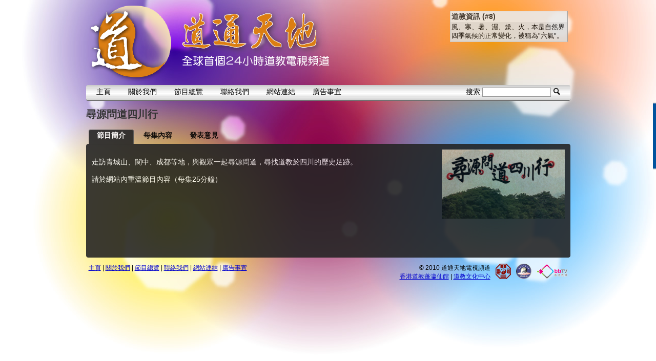

--- FILE ---
content_type: text/html; charset=UTF-8
request_url: https://taoist.tv/show_program.php?pid=65
body_size: 1930
content:

<!DOCTYPE html PUBLIC "-//W3C//DTD XHTML 1.0 Transitional//EN" "http://www.w3.org/TR/xhtml1/DTD/xhtml1-transitional.dtd">
<html xmlns="http://www.w3.org/1999/xhtml">
<head>
<meta http-equiv="Content-Type" content="text/html; charset=UTF-8" />
<title>道通天地 - 主頁 (v0.3)</title>
<link href="css/global.css" rel="stylesheet" type="text/css" />
<link href="css/programs.css" rel="stylesheet" type="text/css" />

<script src="SpryAssets/SpryEffects.js" type="text/javascript"></script>
<script src="SpryAssets/SpryCollapsiblePanel.js" type="text/javascript"></script>
<script src="SpryAssets/SprySlidingPanels.js" type="text/javascript"></script>
<link href="SpryAssets/SpryCollapsiblePanel.css" rel="stylesheet" type="text/css" />
<link href="SpryAssets/SprySlidingPanels.css" rel="stylesheet" type="text/css" />

<script src="g_analytics.js" type="text/javascript"></script>
</head>

<body onload="runEffect();">
<a href="#top"><img src="images/spacer.gif" alt="跳轉至主要內容" border="0" /></a>
<div id="container">
	<div id="header">
		<div id="logoBox"><a href="index.php"><img src="images/spacer.gif" width="470" height="150" border="0" /></a></div>
		<div id="infoBox">
			<div id="infoTab" class="CollapsiblePanel">
				<div class="CollapsiblePanelTab" tabindex="5">道教資訊 (#8)</div>
				<div class="CollapsiblePanelContent">風、寒、暑、濕、燥、火，本是自然界四季氣候的正常變化，被稱為"六氣"。</div>
			</div>
		<!-- end #infoBox --></div>
		<br clear="all" class="clearfloat" />
	<!-- end #header --></div>

	<div id="navigationContainer">
		<div id="navigation">
			<form action="search.php" method="get" name="searchform" id="searchform">
			<div class="left">
				<ul>
					<li><a href="index.php" tabindex="0">主頁</a></li>
					<li><a href="about.php" tabindex="1">關於我們</a></li>
					<li><a href="programs.php" tabindex="2">節目總覽</a></li>
					<li><a href="contact.php" tabindex="3">聯絡我們</a></li>
					<li><a href="links.php" tabindex="4">網站連結</a></li>
					<li><a href="adverts.php" tabindex="5">廣告事宜</a></li>
				</ul>
			</div>
			<div class="right">
				<ul><li>搜索&nbsp;<input name="s" type="text" class="searchbox" id="s" value="" />
				<img src="images/btn_search.gif" alt="搜索" onclick="document.searchform.submit();" class="searchicon" />
				</li></ul>
			</div>
			</form>
			<br clear="all" class="clearfloat" />
		<!-- end #navigation --></div>
	</div>

	<div id="mainContent">
		<a name="top" id="top"></a>
		<h1>尋源問道四川行</h1>
		<div id="pgm_submenu">
			<ul>
				<li class="currentTab"><a href="#">節目簡介</a></li>
				<li><a href="list_episode.php?pid=65">每集內容</a></li>
				<li><a href="contact.php">發表意見</a></li>
			</ul>
		</div>
		<div class="contentBox">
						<img src="images/pgm_icon/65.jpg" border="0" alt="尋源問道四川行" style="float: right" />
						<p>走訪青城山、閬中、成都等地，與觀眾一起尋源問道，尋找道教於四川的歷史足跡。</p>
			<p>請於網站內重溫節目內容（每集25分鐘）</p>
		</div>
		<br clear="all" class="clearfloat" />
	<!-- end #mainContent --></div>

	<div id="footer">
		<div class="left"><p><a href="index.php">主頁</a> | <a href="about.php">關於我們</a> | <a href="programs.php">節目總覽</a> | <a href="contact.php">聯絡我們</a> | <a href="links.php">網站連結</a> | <a href="adverts.php">廣告事宜</a></p></div>
		<div class="right"><p><a href="http://www.bbtv.com.hk/"><img src="images/bbtv_logo.png" width="61" height="30" border="0" alt="香港寬頻bbTV" /></a></p></div>
		<div class="right"><p><a href="http://www.daoinfo.org"><img src="images/tcic_logo.png" width="30" height="30" border="0" alt="道教文化中心" /></a></p></div>
		<div class="right"><p><a href="http://www.fysk.org"><img src="images/fysk_logo.png" width="30" height="30" border="0" alt="香港道教蓬瀛仙館" /></a></p></div>
		<div class="right"><p>&copy; 2010 道通天地電視頻道<br /><a href="http://www.fysk.org">香港道教蓬瀛仙館</a> | <a href="http://www.daoinfo.org">道教文化中心</a></p></div>
	<!-- end #footer --></div>
<!-- end #container --></div>

<div id="fbtab" onmouseover="toggleFbtab.start()" onmouseout="toggleFbtab.start()">
	<a href="https://www.facebook.com/pages/Taoist-TV/7242104387" target="_blank"><img src="images/fbtab.png" width="43" height="132" border="0" alt="前往道通天地Facebook主頁" /></a>
<!-- end #fbtab --></div>

<script type="text/javascript">
<!-- Required by global -->
var showMenu = new Spry.Effect.Slide("navigation",{from: "0%", to: "100%", duration: 1500, toggle: true, transition: Spry.circleTransition, fps: 60});
var fadeMenu = new Spry.Effect.Fade("navigation",{from: "0%", to: "100%", duration: 1500, toggle: true, transition: Spry.circleTransition, fps: 60});
var toggleFbtab = new Spry.Effect.Slide("fbtab",{from: "100%", to: "15%", duration: 1000, horizontal: true, toggle: true});
var infoTab = new Spry.Widget.CollapsiblePanel("infoTab", {contentIsOpen: true});

<!-- Run all local effects -->
function runLocalEffect() {
	
	return false;
}

<!-- Run all effects -->
function runEffect() {
	setTimeout("toggleFbtab.start()", 700);
	setTimeout("fadeMenu.start()", 500);
	runLocalEffect();
	return false;
}
</script>
<script defer src="https://static.cloudflareinsights.com/beacon.min.js/vcd15cbe7772f49c399c6a5babf22c1241717689176015" integrity="sha512-ZpsOmlRQV6y907TI0dKBHq9Md29nnaEIPlkf84rnaERnq6zvWvPUqr2ft8M1aS28oN72PdrCzSjY4U6VaAw1EQ==" data-cf-beacon='{"version":"2024.11.0","token":"e9c86361c01e4e46adeace4f2592d04a","r":1,"server_timing":{"name":{"cfCacheStatus":true,"cfEdge":true,"cfExtPri":true,"cfL4":true,"cfOrigin":true,"cfSpeedBrain":true},"location_startswith":null}}' crossorigin="anonymous"></script>
</body>
</html>


--- FILE ---
content_type: text/css
request_url: https://taoist.tv/css/programs.css
body_size: 355
content:
/*************************************************
 * Filename: css/program.css
 * Creation: 2010/11/09
 * Modified: 2010/11/11
 * Editor: Adobe Dreamweaver CS3
 * Copyright: (C) 2010 Fung Ying Seen Koon
 * Email: gary.tam@fysk.org
 *
 * Project: www.taoist.tv
 * Developer: Gary Tam
 ************************************************/

@charset "UTF-8";
/* CSS Document */

.tbl_category {
	width: 33%;
	vertical-align: top;
	padding: 10px 3px 0 3px;
	margin: 3px;
	width: 295px;
	min-height: 250px;
	height: auto !important;
	height: 250px;
	float: left;
	border-bottom-left-radius: 4px 4px;
	border-bottom-right-radius: 4px 4px;
	border-top-left-radius: 4px 4px;
	border-top-right-radius: 4px 4px;
}

.tbl_category h2 {
	color: #FFF;
	font-weight: bold;
}

.tbl_category h2 a {
	color: #FFF;
	font-size: 16px;
	font-weight: bold;
	text-decoration: none;
	display: inline;
}

.tbl_category li {
	color: #FFF;
	font-size: 16px;
	list-style-position: outside;
	list-style-type: disc;
	line-height: 25px;
}

.tbl_category li a {
	color: #FFF;
	font-size: 14px;
	text-decoration: none;
	display: inline;
}

.episode_media_box {
	padding: 10px;
	margin: 0px;
	width: 320px;
	height: 256px;
}

.episode_caption_box {
	padding: 5px;
	margin: 0px;
}

#pgm_submenu {
	padding: 5px;
	margin: 0px;
	height: 20px;
	opacity: 0.9;
	filter: alpha(opacity=90);
	overflow: hidden;
}

#pgm_submenu ul {
	display: inline;
	margin: 0px;
	padding: 0px;
}

#pgm_submenu ul li {
	border: 0px;
	display: inline;
	list-style: none;
	margin: 0px;
	padding: 2px 15px 10px 15px;
}

#pgm_submenu ul li.currentTab {
	background-color: #252525;
	border-top: 1px solid #555;
	border-right: 1px solid #555;
	border-bottom: 0px solid #555;
	border-left: 1px solid #555;
	border-top-left-radius: 4px 4px;
	border-top-right-radius: 4px 4px;
}

#pgm_submenu li a {
	color: #000;
	font-weight: bold;
	text-decoration: none;
}

#pgm_submenu li.currentTab a {
	color: #FFF;
}

--- FILE ---
content_type: text/css
request_url: https://taoist.tv/SpryAssets/SprySlidingPanels.css
body_size: 1095
content:
@charset "UTF-8";

/* SprySlidingPanels.css - version 0.1 - Spry Pre-Release 1.6.1 */

/* Copyright (c) 2006. Adobe Systems Incorporated. All rights reserved. */

/* This is the selector for the main SlidingPanels container. This selector
 * defines the width and height of the view port for the widget. Note that
 * this selector does not set the overflow property since that is done programatically
 * by the widget. Setting the overflow property programatically ensures that
 * the contens of the widget will be fully visible should JavaScript be disabled
 * in the browser.
 *
 * If you want to constrain the width of the SlidingPanels widget, set a width on
 * the SlidingPanels container. By default, our sliding panels widget expands
 * horizontally to fill up available space.
 *
 * The SlidingPanels container is positioned relative so that content inside it
 * can be positioned relative to its upper left corner.
 *
 * Avoid placing any CSS border or padding properties on the SlidingPanels container
 * as they can affect the proper positioning and sliding animations of the contents
 * inside the container.
 *
 * The name of the class ("SlidingPanels") used in this selector is not necessary
 * to make the widget function. You can use any class name you want to style the
 * SlidingPanels container.
 */
.SlidingPanels {
	float: left;
	position: relative;
	width: 100%;
	height: 256px;
	padding: 0px;
	border: none;
}

/* This is the selector for the container that holds all of the content panels
 * for the widget. The SlidingPanelsContentGroup container is what gets programtically
 * positioned to create the slide animation. It is also what governs the layout of
 * the panels.
 *
 * By default, the width of the container is the same as its parent, the SlidingPanels
 * container.
 *
 * You can make the panels within the SlidingPanelsContentGroup container layout
 * horizontally by giving the SlidingPanelsContentGroup container a width that is as wide
 * or larget than the sum of the widths of all of the content panels, and then floating
 * the content panels inside the SlidingPanelsContentGroup container so they all appear
 * on the same line. You may also need to float the SlidingPanels and SlidingPanelsContentGroup
 * containers to insure that none of the content panels "leak" outside of the widget.
 *
 * Avoid placing any CSS border, margin, or padding properties on the SlidingPanels
 * container as they can affect the proper positioning and sliding animations of the
 * the container within the widget.
 *
 * The name of the class ("SlidingPanelsContentGroup") used in this selector is not
 * necessary to make the widget function. You can use any class name you want to style the
 * SlidingPanelsContentGroup container.
 */
.SlidingPanelsContentGroup {
	position: relative;
	float: left;
	width: 10000px;
	margin: 0px;
	padding: 0px;
	border: none;
}


/* This is the selector for the container that holds content for a given panel. In our
 * default style implementation, the dimensions of each content panel exactly match the
 * dimensions of the view port (SlidingPanels) container. This ensures that only one
 * panel ever shows within the view port.
 *
 * Avoid placing any CSS border, margin, or padding properties on the SlidingPanels
 * container as they can affect the proper positioning and sliding animations of the
 * the panel within the widget. You can place border, margins and padding on any content
 * *inside* the content panel.
 *
 * The name of the class ("SlidingPanelsContent") used in this selector is not
 * necessary to make the widget function. You can use any class name you want to style the
 * SlidingPanelsContent container.
 */
.SlidingPanelsContent {
	float: left;
	width: 615px;
	height: 256px;
	overflow: hidden;
	margin: 0px;
	padding: 0px;
	border: none;
}

/* The class used in this selector is programatically added to the SlidingPanels container
 * anytime we are animating between panels. This rule makes sure that *all* content inside
 * the widget is overflow:none to avoid a rendering glitch that occurs in FireFox 1.5 whenever
 * there is an element inside the widget that displays a scrollbar.
 *
 * The class is automatically removed once the animation has stopped so that the overflow
 * properties of the content inside the widget should be restored.
 */
.SlidingPanelsAnimating * {
	overflow: hidden !important;
}

/* The class used in this selector is programatically added to the SlindingPanelsContent
 * container that is currently visible in the view port. The class is automatically removed
 * when the widget switches to a different panel.
 */
.SlidingPanelsCurrentPanel {
}

/* The class used in this selector is programatically added to the SlidingPanels container
 * anytime the SlidingPanels container is given focus. The class is automatically removed
 * once the SlidingPanels container loses focus.
 */
.SlidingPanelsFocused {
}
